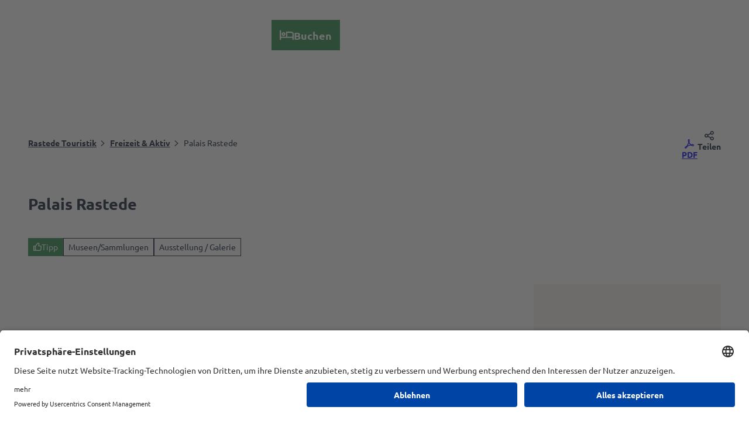

--- FILE ---
content_type: application/javascript; charset=utf-8
request_url: https://www.rastede-touristik.de/dist/js/ndspatterns/map/map-module-3d940914.js
body_size: 2030
content:
import{M as x}from"../../map-loader-c60f00aa.js";import{c as C}from"../../customSettings-84e6ea22.js";import{g as E}from"../../_commonjsHelpers-725317a4.js";import{r as L}from"../../helpers-c34eeb48.js";import"../../preload-helper-33d3da02.js";const P=(o,a,d)=>({type:"Feature",geometry:{type:"Point",coordinates:o.coordinates.at(a)},properties:d}),S=(o,a={})=>o.coordinates.length===0?null:P(o,0,a),O=(o,a={})=>o.coordinates.length===0?null:P(o,-1,a);var j={exports:{}};(function(o){var a={};function d(e){return Math.floor(Math.abs(e)+.5)*(e>=0?1:-1)}function s(e,i,l){e=d(e*l),i=d(i*l);var u=(e-i)*2;u<0&&(u=-u-1);for(var t="";u>=32;)t+=String.fromCharCode((32|u&31)+63),u/=32;return t+=String.fromCharCode((u|0)+63),t}a.decode=function(e,i){for(var l=0,u=0,t=0,n=[],r=0,c=0,p=null,g,m,y=Math.pow(10,Number.isInteger(i)?i:5);l<e.length;){p=null,r=1,c=0;do p=e.charCodeAt(l++)-63,c+=(p&31)*r,r*=32;while(p>=32);g=c&1?(-c-1)/2:c/2,r=1,c=0;do p=e.charCodeAt(l++)-63,c+=(p&31)*r,r*=32;while(p>=32);m=c&1?(-c-1)/2:c/2,u+=g,t+=m,n.push([u/y,t/y])}return n},a.encode=function(e,i){if(!e.length)return"";for(var l=Math.pow(10,Number.isInteger(i)?i:5),u=s(e[0][0],0,l)+s(e[0][1],0,l),t=1;t<e.length;t++){var n=e[t],r=e[t-1];u+=s(n[0],r[0],l),u+=s(n[1],r[1],l)}return u};function f(e){for(var i=[],l=0;l<e.length;l++){var u=e[l].slice();i.push([u[1],u[0]])}return i}a.fromGeoJSON=function(e,i){if(e&&e.type==="Feature"&&(e=e.geometry),!e||e.type!=="LineString")throw new Error("Input must be a GeoJSON LineString");return a.encode(f(e.coordinates),i)},a.toGeoJSON=function(e,i){var l=a.decode(e,i);return{type:"LineString",coordinates:f(l)}},o.exports&&(o.exports=a)})(j);var M=j.exports;const F=E(M),A=o=>F.toGeoJSON(o),w=(o,a,d)=>{const s=B([]);for(let f=0;f<o.features.length;f++)d.includes(o.features[f].properties[a])&&s.features.push(o.features[f]);return s};function B(o){return{type:"FeatureCollection",features:o}}const G=Array.prototype.slice.call(document.querySelectorAll(".js-map")),v=C.mapModule?C.mapModule:{},D=async o=>{if(o.dataset.resource){const{map:a,...d}=window.TYPO3.settings.map[o.dataset.resource];return{map:{...a,...v},...d}}return{}},I=async(o,a)=>{function d(t){const n=[];return t.forEach(r=>{Object.prototype.hasOwnProperty.call(r,"properties")&&Object.prototype.hasOwnProperty.call(r.properties,"category")&&!n.includes(r.properties.category)&&n.push(r.properties.category)}),n}const s=await D(o),e=await new x(s.map.provider||"map-libre",o,s.map).exec(),i=o.dataset.previewCategories??"a";let l=null;if(s.geojson){e.setGeojson(s.geojson);const t=w(s.geojson,"category",i.split(",")),n=Object.prototype.hasOwnProperty.call(s.geojson,"features")?d(s.geojson.features):[];o.setAttribute("data-available-categories",n.join(",")),l=e.setCluster("cluster",t,{fitBounds:!0,cluster:!0}).layerId}if(s.labels&&e.setLabels(s.labels),s.polyline){const{encodedPolyline:t,startIcon:n,endIcon:r,popup:c,roundTrip:p}=s.polyline,g=A(t),m=getComputedStyle(document.documentElement).getPropertyValue("--map-profile-dot-color");e.setPolyline("polyline",g,{fitBounds:!0,profileDotColor:m,belowLayerId:l});const y=S(g,{id:"tour-start",icon:n,"icon-hover":n+"-hover",popup:c}),h=O(g,{id:"tour-destination",icon:r,"icon-hover":r+"-hover",popup:c}),b={type:"FeatureCollection",features:[y]};!p&&(y.geometry.coordinates[0]!==h.geometry.coordinates[0]||y.geometry.coordinates[1]!==h.geometry.coordinates[1])&&b.features.push(h),e.setCluster("polyline",b,{filter:null,fitBounds:!0,cluster:!1})}if(s.type==="Area"){const t=L.baseUrlWithParams({ndsajax:"destination-data-proxy",template:"geojson",limit:1,no_cache:1,cache:!0,type:"Area",q:`id:${s.id}`}),r=await(await fetch(t)).json();e.setPolygon("area",r,{fitBounds:!0}),e.fitBoundsPadding=10}e.setIsFirst(a),await e.initialize(),i.split(",").length===1&&e.setLayerVisibility("cluster-cluster-layer",!1);const u={};v.zoom&&(u.zoom=v.zoom),e.fitBounds(u,i.split(",")),o.addEventListener("filter-cluster",t=>{e.setLayerVisibility("cluster-cluster-layer",t.detail.state!=="closed");const n=t.detail.categories??null,r=w(e.geojson,"category",n);e.setCluster("cluster",r,{fitBounds:!0,cluster:!0}),setTimeout(()=>e.fitBounds(null,n),100)}),o.addEventListener("add-markers",t=>{e.geojson.features.push(...t.detail.features);const n=w(e.geojson,"category",i.split(",")),r=Object.prototype.hasOwnProperty.call(e.geojson,"features")?d(e.geojson.features):[];o.setAttribute("data-available-categories",r.join(",")),o.setAttribute("data-fullscreen-category",r.join(",")),window.dispatchEvent(new CustomEvent("map-update-categories",{detail:r})),e.setCluster("cluster",n,{fitBounds:!0,cluster:!0})}),window.addEventListener("update-profile-map-dot",t=>{t.detail.item&&t.detail.item.lat&&t.detail.item.lon&&e.showProfileMapDot(t.detail.item.lon,t.detail.item.lat)}),window.addEventListener("hide-profile-map-dot",t=>{e.hideProfileMapDot()}),a&&document.querySelectorAll(".js-map-fullscreen").forEach(t=>t.addEventListener("click",()=>{const n=t.dataset.previewCategories??!1;window.dispatchEvent(new CustomEvent("toggle-popover-map",{detail:{previewCategories:n}}))}))};G.forEach((o,a)=>I(o,a===0));


--- FILE ---
content_type: image/svg+xml
request_url: https://www.rastede-touristik.de/dist/svg/ui/logo-rastede-white.svg
body_size: 2186
content:
<svg xmlns="http://www.w3.org/2000/svg" xml:space="preserve" id="Ebene_1" x="0" y="0" version="1.1" viewBox="0 0 110.5 38.4"><g id="navi"><path d="M.2 17c0-.2.1-.3.1-.5.1-1.1.5-2.1.9-3.1.7-1.5 1.7-2.8 2.9-3.9 1.2-1.2 2.6-2.2 4.1-3h.1c.2.5.4 1 .6 1.4-.5.3-.9.6-1.4.9-1.3.9-2.5 2-3.4 3.2-1.1 1.5-1.8 3.1-1.9 5-.1 1.2.1 2.5.8 3.5.4.7 1 1.2 1.7 1.6.5.3 1 .5 1.5.8.3.2.7.3 1 .5s.5.5.6.8c.1.5-.1.9-.6 1.2-.3.2-.7.3-1.1.3-1.1 0-2-.4-2.9-1.1C1.6 23.3.7 21.7.3 19.7c-.1-.4-.1-.8-.2-1.1 0-.1-.1-.1-.1-.2.2-.4.2-.9.2-1.4m18.7 0c.5-.1 1-.1 1.5-.2 1.7-.3 3.4-.9 4.7-2.1.9-.8 1.7-1.7 2.2-2.9.7-1.7.6-3.3-.4-4.8-.4-.6-.9-1-1.4-1.4-1.1-.7-2.2-1-3.5-1.2-.4 0-.8-.1-1.3-.1s-1 0-1.5.1c-.2 0-.4 0-.7.1.1-.6.2-1.1.3-1.7.4-.1.7-.1 1.1-.1.8-.1 1.6-.1 2.4-.2.7-.1 1.5 0 2.2 0 1.7.1 3.3.4 4.8 1.1 1 .4 1.9 1.1 2.5 2 .5.7.8 1.5.9 2.4.2 1.4-.2 2.6-.9 3.8-.9 1.5-2.2 2.7-3.7 3.7-1.6 1-3.4 1.7-5.2 2.2-.1 0-.2.1-.3.1l-.1.1c.1.1.1.2.2.3.9.9 1.6 1.9 2.3 2.9 1.5 2 3.1 4 4.6 6 .9 1.1 1.8 2.2 2.8 3.3 1.4 1.5 2.9 2.9 4.5 4.1 1.5 1.1 3.1 1.9 4.9 2.3.8.2 1.5.3 2.3.3 1.1 0 2.3-.2 3.3-.5 1.1-.4 2.1-1.1 2.7-2.1.3-.5.4-1 .5-1.5 0-.3.1-.5.2-.8.1-.7.6-1.1 1.2-1.2.8-.2 1.4-.1 2 .4.4.3.4.8.4 1.2-.1.7-.4 1.2-.8 1.7-.9 1.1-2 1.9-3.3 2.6-1.2.7-2.6 1.1-4 1.3-1.1.2-2.3.2-3.4.1-1.7-.1-3.4-.5-5-1.1-2-.7-3.9-1.6-5.7-2.8-1.4-.9-2.7-1.9-3.9-3-1.3-1.2-2.5-2.6-3.6-4.1-1.1-1.6-2.3-3.2-3.4-4.8-.9-1.3-1.8-2.6-2.6-4 0-.1-.1-.1-.1-.2.3-.4.3-.9.3-1.3M16 8.4v.2c0 .5 0 1.1.1 1.6 0 .7.1 1.4.1 2v.5c0 .7 0 1.3.1 2 0 .9.1 1.9.1 2.8s.1 1.8.1 2.8c0 .9.1 1.9.1 2.8s.1 1.8.1 2.8c0 .9.1 1.9.1 2.8 0 .6.1 1.2.1 1.7v.2c0 .2 0 .2-.2.2-.4 0-.9.1-1.3.1-1 .1-2 .1-3.1.2-.8.1-1.6.1-2.3.1-.3 0-.3 0-.3-.3 0-1 .1-2.1.1-3.1v-1c0-1 0-1.9.1-2.9 0-.9.1-1.8.1-2.6v-1c0-1 0-1.9.1-2.9 0-.9.1-1.7.1-2.6v-1c0-1 0-1.9.1-2.9 0-.6 0-1.2.1-1.9 0-.2 0-.2.2-.2.8 0 1.6-.1 2.3-.1 1-.2 2-.2 3.1-.3-.1 0-.1 0 0 0M86.8 26V14.4h3.7c.6 0 1.3.1 1.9.2 2.1.4 3.4 1.6 4 3.6.4 1.3.4 2.7 0 4.1s-1.2 2.4-2.4 3.1c-.7.4-1.5.6-2.4.6-1.6.1-3.1 0-4.8 0 .1 0 .1 0 0 0m1.9-1.8c.1 0 .1 0 0 0 1.1 0 2 .1 3-.1 1.2-.2 2.1-.8 2.6-2 .5-1.3.5-2.6.1-3.9-.5-1.4-1.4-2.2-2.9-2.3-.9-.1-1.7 0-2.6-.1h-.2zm17.3-5.3h4.5v1.7H106c-.1.2-.1 3.3 0 3.8h4.5v1.7H104V14.5h6.5v1.6H106c0 .1-.1 2.3 0 2.8m-31.4 1.6v3.8h4.6v1.6c-.2.1-6.1.1-6.5 0V14.3c.2-.1 6.2-.1 6.5 0v1.6h-4.5c-.1.2-.1 2.5 0 2.9h4.6v1.6H77c-.9.1-1.6.1-2.4.1" style="fill:#fff"/><path d="M31.1 26c1.9-4 3.7-8 5.6-12.1C38.6 18 40.5 22 42.3 26h-2c-.4-1-.9-2-1.3-3h-4.6c-.4 1-.9 2-1.3 3zm5.6-8.4c-.4 1.3-1.1 2.5-1.6 3.8h3.2c-.5-1.3-1.2-2.5-1.6-3.8M54.1 16c-.5.3-1 .5-1.5.7-.1-.1-.2-.2-.2-.3-.5-.7-1.2-.9-2.1-.7-1.1.3-1.4 1.5-.7 2.3.4.4.9.7 1.4.9.9.4 1.7.8 2.5 1.4.6.5 1 1.2 1 2.1 0 .5 0 1.1-.2 1.6-.4 1-1.1 1.6-2 2-1.2.4-2.4.4-3.5-.2-.9-.4-1.5-1.2-1.7-2.3.5-.2 1-.5 1.5-.7 0 .1.1.1.1.2.3.8.9 1.3 1.8 1.4.5.1 1 0 1.4-.2.5-.3.8-.7.8-1.3.1-.6-.2-1-.6-1.3-.4-.4-.9-.6-1.4-.8-.7-.3-1.4-.7-2-1.2-1-.7-1.4-1.7-1.2-2.9.2-1.2.9-2.1 2-2.5 1.3-.5 2.6-.4 3.8.4.3.4.6.8.8 1.4M8.5 3c.6-.1 1.1-.2 1.6-.2 1.1-.1 2.3-.1 3.4-.1 1 0 2.1.1 3.1.1h.7c.3 0 .3.1.3.4.1 1.3-.3 2.4-.9 3.5-.2.4-.5.7-.7 1.1-.1.2-.2.2-.4.2-1.3 0-2.6 0-3.8.1-.3 0-.7 0-1 .1-.3 0-.6-.1-.8-.3-.4-.4-.6-.9-.8-1.4-.3-.8-.5-1.7-.6-2.5 0-.5 0-.7-.1-1m-.4 33.5c0-.8.1-1.6.1-2.4v-.6c0-.2 0-.3.3-.3H9c.8 0 1.5-.1 2.3-.1.9 0 1.7 0 2.6.1.9 0 1.8.1 2.8 0 .7 0 1.3-.1 2-.1h.2c0 .3.1.6.1.9.1.7.2 1.5.3 2.2 0 .2 0 .3-.2.3-.8.1-1.6.2-2.4.2h-2.2c-.8 0-1.6-.1-2.4-.2h-.4c-1 0-1.9 0-2.9-.1-.3.1-.5.1-.7.1M64.2 26h-1.9V16h-3.1v-1.6h8.1V16h-3v8.5c-.1.3-.1.9-.1 1.5M7.5 2.6c0-.5.1-1 .1-1.5V.6c0-.2.1-.3.3-.3.5-.1 1-.2 1.6-.2 1.2-.1 2.4-.2 3.7-.1.9 0 1.9.1 2.8.2.8.1 1.6.1 2.4 0h.2c0 .1.1.2.1.3 0 .3.1.7.1 1s0 .3-.3.4c-.4.1-.8.1-1.1.2-.8.1-1.7.1-2.5 0-.7 0-1.3 0-2 .1-.4 0-.8.1-1.2.1-1.1.1-2.3.2-3.4.4-.4-.2-.6-.2-.8-.1m78.6 6.1c0 1.7-1.4 3-3.1 3s-3-1.3-3-3 1.4-3 3.1-3c1.7-.1 3 1.3 3 3m-3 2.1c1.1 0 2.1-1 2.1-2.1 0-1.2-.9-2.2-2.1-2.2S81 7.5 81 8.7c0 1.1.9 2.1 2.1 2.1m-26.8.7V5.8h.1c.8 0 1.7 0 2.5.1 1 .1 1.8.8 2.1 1.9.2.8.2 1.6-.2 2.4-.4.9-1.1 1.3-2.1 1.4-.8.1-1.5 0-2.3 0 0-.1 0-.1-.1-.1m.9-4.9v4.1h1.6c.7-.1 1.1-.5 1.3-1.2.1-.5.2-.9.1-1.4-.2-.8-.6-1.3-1.4-1.4-.5-.1-1-.1-1.6-.1m15.7 5.1c-1.4-1.4-2.8-2.7-4.2-4.1v3.9h-.8V5.6c.7.7 1.4 1.4 2.1 2l2.1 2.1c.1-.3 0-.5 0-.8V5.8c.3-.1.5 0 .8 0 .1.3.1 5.6 0 5.9M42 11.5c-.1 0-.1 0 0 0h-1c-.2-.2-.4-.4-.5-.7-.4-.6-.8-1.1-1.2-1.7l-.2-.2v2.5h-.8c-.1-.2-.1-5.3 0-5.7h1.8c1.2.1 1.5 1.1 1.4 1.8s-.4 1.1-1.1 1.2c0 0-.1 0-.2.1.5 1 1.2 1.8 1.8 2.7m-2.9-3.3c.3 0 .7 0 1-.1.1-.1.3-.2.3-.3.1-.3.1-.6-.1-.9-.1-.1-.2-.2-.3-.2-.3-.1-.6-.1-1-.1.1.5.1 1 .1 1.6m50.8.7c.6.9 1.3 1.7 1.9 2.6h-.9c-.1 0-.2-.1-.3-.2-.4-.6-.9-1.1-1.3-1.7-.1-.2-.2-.3-.4-.5 0-.1-.1-.1-.2-.2v2.6h-.8c-.1-.2-.1-5.3 0-5.7h1.8c1.2.1 1.5 1 1.4 1.8-.1.7-.4 1.1-1.2 1.3.1 0 .1 0 0 0m-1.1-.7c.3 0 .7 0 1-.1.2-.1.3-.2.4-.3.1-.3.1-.6 0-.9l-.3-.3c-.3-.2-.7-.2-1-.1-.1.6-.1 1.2-.1 1.7M66.1 5.8v.7h-2.3V8c.2.1.5 0 .7 0H66v.8h-2.2v1.8h2.3v.8h-3.2V5.7c.3.1 2.7 0 3.2.1m-22.8 0h3.1v.7h-2.2c-.1.2-.1 1.1 0 1.5.2.1.5 0 .7 0h1.5v.8h-2.2c-.1.3-.1 1.5 0 1.8h2.2v.8h-3.1zm8.1.8c-.2.1-.5.2-.7.4 0-.1-.1-.1-.1-.2-.3-.3-.7-.4-1.1-.2-.5.2-.6.7-.3 1.1.2.3.5.4.8.5s.6.3.8.5c.6.3.8.9.7 1.5-.1.7-.5 1.2-1.1 1.4-.5.2-1.1.2-1.6 0s-.8-.6-1-1.1c.2-.1.5-.2.7-.3.1.1.1.3.2.4.3.5 1 .5 1.4.3.5-.2.6-.8.3-1.2l-.4-.4c-.2-.1-.5-.3-.7-.4-.3-.1-.5-.3-.7-.5-.8-.5-.8-1.8.1-2.4.6-.4 1.6-.4 2.2 0 .3.1.4.3.5.6m25.9-.1h-2.4v-.7h3.8c-1 1.6-1.9 3.2-2.9 4.9h2.9v.8h-4.3c0-.1.1-.2.1-.2.9-1.5 1.7-2.9 2.6-4.4.1-.1.1-.2.2-.4m-61.7 26c-1 0-2.1.1-3.1.1-.6 0-1.2.1-1.8.1H9.3c-.2 0-.3 0-.3-.3V32c0-.3 0-.3.3-.3.5 0 1 0 1.5-.1.6 0 1.1-.1 1.7-.1.6-.1 1.3-.1 1.9-.2 1-.1 1.9-.1 2.9-.1h.8c.1 0 .2.1.2.2 0 .3 0 .5-.1.8 0 .2-.1.2-.2.2h-.9c-.5.2-1 .2-1.5.1 0 .1 0 .1 0 0M94 6.5h-1.5v-.7h3.9v.7h-1.5v5H94zm-40.6-.7h.9v5.7h-.9z" style="fill:#fff"/></g></svg>

--- FILE ---
content_type: image/svg+xml
request_url: https://www.rastede-touristik.de/dist/svg/icons/default/rating.svg
body_size: 366
content:
<svg xmlns="http://www.w3.org/2000/svg" viewBox="0 0 96 96"><path fill-rule="evenodd" d="M96 48c0-8.1-5.4-14.4-14.4-14.4H66.8c0-.1.1-.2.1-.4.1-.4.5-1.4.9-2.3.3-.9.6-1.7.8-2 .9-2.4 1.6-4.4 2.1-6.4.8-3 1.3-5.6 1.3-8.1 0-7.1-4.4-11.5-10.8-13.3C58.3.2 55.8 0 52.8 0h-2.3l-1.4 1.8c-1.6 2-4.8 5.7-8.5 9.9-6.9 7.8-15.3 17.4-18.7 22.3-.9-.3-1.8-.4-2.7-.4H9.6c-5.3 0-9.6 4.3-9.6 9.6v43.2C0 91.7 4.3 96 9.6 96h9.6c3.3 0 6.2-1.7 7.9-4.2 1.5.9 3.1 1.7 4.8 2.4 4 1.4 8.1 1.9 11.4 1.8h33.4C90 96 96 76.5 96 48m-67.2-4.8c0-1.2.2-2.2.7-3.3.8-2 8.4-10.6 15.7-18.9 3.7-4.2 7.3-8.4 9.9-11.4 1.2.1 2.3.3 3.5.6 2.8.8 3.9 2 3.9 4.1 0 1.5-.3 3.4-.9 5.6-.5 1.6-1 3.4-1.9 5.6-.1.3-.4 1.1-.7 1.9-.4 1-.8 2.1-.9 2.5-.6 1.7-1 2.9-1.3 4.1-1.2 4.8 0 9.2 5.7 9.2h19.2c3.3 0 4.8 1.7 4.8 4.8 0 23-4.7 38.4-9.6 38.4H43c-2.1 0-5.1-.3-7.8-1.3-4.2-1.5-6.4-4-6.4-8.3zM9.6 86.4V43.2h9.6v43.2z" clip-rule="evenodd"/></svg>